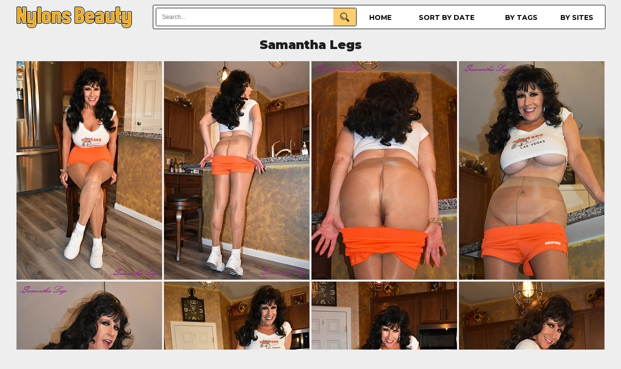

--- FILE ---
content_type: text/html; charset=UTF-8
request_url: https://nylonsbeauty.com/content/kryztal/mature-samantha-takes-off-her-hooters-outfit/index.html
body_size: 4472
content:
<!doctype html>
<html lang="en">
<head>
<meta http-equiv="Content-Language" content="en">
<meta name="referrer" content="origin">
<meta http-equiv="Content-Type" content="text/html; charset=UTF-8">
<meta name="viewport" content="width=device-width, initial-scale=1">
<title>NylonsBeauty Samantha Legs</title>
<meta name="description" content="'.$head.'">
<meta name="theme-color" content="#ffffff"/>
<link rel="stylesheet" href="/css2.css">
<link rel="shortcut icon" href="/favicon.ico">
<script src="https://cdnjs.cloudflare.com/ajax/libs/jquery/3.6.0/jquery.min.js"></script>
<script src="/lib/isotope.pkgd.min.js"></script>
<script src="/lib/packery-mode.pkgd.min.js"></script>
<link rel="preconnect" href="https://fonts.gstatic.com">
<link href="https://fonts.googleapis.com/css2?family=Montserrat:wght@400;700;900&display=swap" rel="stylesheet"> 
<!-- Google tag (gtag.js) -->
<script async src="https://www.googletagmanager.com/gtag/js?id=G-5GW4DMW1T4"></script>
<script>
  window.dataLayer = window.dataLayer || [];
  function gtag(){dataLayer.push(arguments);}
  gtag('js', new Date());

  gtag('config', 'G-5GW4DMW1T4');
</script>
<script type="text/javascript">
$(document).ready(function() {
"use strict";
var inProgress = false;
var startFrom = 20;
var Module = 'content';
var DirName = '/content/kryztal/mature-samantha-takes-off-her-hooters-outfit';
var Tags = 'busty|mature|shiny|uniform';
var perPage = '20';
function c(){return $(window).scrollTop()>$(document).height()-$(window).height()-200}
    $(window).scroll(function() {
        if(c() && !inProgress) {
            var $grid = $('.grid').isotope({
					  layoutMode: 'packery',
					  itemSelector: '.grid-item'
            });
        $.ajax({
            url: "/obrabotchik2.php",
            method: 'POST',
            data: {'startFrom':startFrom, 'Module':Module, 'DirName':DirName, 'Tags':Tags, 'perPage':perPage},
            beforeSend: function() {
	            inProgress = true;
			},
			success: function(txt){
				if (txt.indexOf('jpg') > -1)
				{
                    var $items = $(txt);
                        $grid.append($items)
                        .isotope('appended',$items);
					inProgress = false;
					startFrom += parseInt(perPage);
				}
			}
			
            });
		}
    });
});
</script>
</head>
<body>
<!--main block-->
<!--top menu-->
		<div class="topmenu">
			<div class="top_logo">
				<a href="/">
					<img src="/images/m_logo.png" width="243" height="50" alt="Nylons Beauty">
				</a>
			</div>
			<div class="menu">
				<div class="main-menu">
					<li ><a href="/">Home</a></li>
					<li ><a href="/last/">Sort by date</a></li>
					<li ><a href="/categories/">by tags</a></li>
					<li ><a href="/sites/">by sites</a></li>
				</div>
				<div class="search-form">
					<form action="/search/">
						<input name="q" class="search-text" type="text" value="" placeholder="Search..." />
						<input class="search-btn" type="submit" />
					</form>
				</div>
			</div>
		</div>
<!--top menu end-->
 <div class="clear"></div>
 <!--main thumbs block-->
<!--main thumbs block end-->
<!--main contact form-->
<!--end main contact form-->

<!--content gallery-->
<h1>Samantha Legs</h1>
<div class="grid">
<div class="grid-item"><a href="/content/kryztal/mature-samantha-takes-off-her-hooters-outfit/1.html"><img src="/content/kryztal/mature-samantha-takes-off-her-hooters-outfit/t1.jpg" width="300" height="450" alt="full size"></a></div>
<div class="grid-item"><a href="/content/kryztal/mature-samantha-takes-off-her-hooters-outfit/2.html"><img src="/content/kryztal/mature-samantha-takes-off-her-hooters-outfit/t2.jpg" width="300" height="450" alt="full size"></a></div>
<div class="grid-item"><a href="/content/kryztal/mature-samantha-takes-off-her-hooters-outfit/3.html"><img src="/content/kryztal/mature-samantha-takes-off-her-hooters-outfit/t3.jpg" width="300" height="450" alt="full size"></a></div>
<div class="grid-item"><a href="/content/kryztal/mature-samantha-takes-off-her-hooters-outfit/4.html"><img src="/content/kryztal/mature-samantha-takes-off-her-hooters-outfit/t4.jpg" width="300" height="450" alt="full size"></a></div>
<div class="grid-item"><a href="/content/kryztal/mature-samantha-takes-off-her-hooters-outfit/5.html"><img src="/content/kryztal/mature-samantha-takes-off-her-hooters-outfit/t5.jpg" width="300" height="450" alt="full size"></a></div>
<div class="grid-item"><a href="/content/kryztal/mature-samantha-takes-off-her-hooters-outfit/6.html"><img src="/content/kryztal/mature-samantha-takes-off-her-hooters-outfit/t6.jpg" width="300" height="450" alt="full size"></a></div>
<div class="grid-item"><a href="/content/kryztal/mature-samantha-takes-off-her-hooters-outfit/7.html"><img src="/content/kryztal/mature-samantha-takes-off-her-hooters-outfit/t7.jpg" width="300" height="450" alt="full size"></a></div>
<div class="grid-item"><a href="/content/kryztal/mature-samantha-takes-off-her-hooters-outfit/8.html"><img src="/content/kryztal/mature-samantha-takes-off-her-hooters-outfit/t8.jpg" width="300" height="450" alt="full size"></a></div>
<div class="grid-item"><a href="/content/kryztal/mature-samantha-takes-off-her-hooters-outfit/9.html"><img src="/content/kryztal/mature-samantha-takes-off-her-hooters-outfit/t9.jpg" width="300" height="450" alt="full size"></a></div>
<div class="grid-item"><a href="/content/kryztal/mature-samantha-takes-off-her-hooters-outfit/10.html"><img src="/content/kryztal/mature-samantha-takes-off-her-hooters-outfit/t10.jpg" width="300" height="450" alt="full size"></a></div>
<div class="grid-item"><a href="/content/kryztal/mature-samantha-takes-off-her-hooters-outfit/11.html"><img src="/content/kryztal/mature-samantha-takes-off-her-hooters-outfit/t11.jpg" width="300" height="450" alt="full size"></a></div>
<div class="grid-item"><a href="/content/kryztal/mature-samantha-takes-off-her-hooters-outfit/12.html"><img src="/content/kryztal/mature-samantha-takes-off-her-hooters-outfit/t12.jpg" width="300" height="450" alt="full size"></a></div>
</div>
<div class="clear"></div>
<div class="foot_place">
<div class="lnjoin">
<div class="lnleft">Mature Samantha takes off her Hooters outfit to show off her big boobs and legs in shiny tights</div>
<div class="lnright"><a href="https://easyhotpics.com/go/kryztal" class="join">Get more...</a></div>
</div>
<div class="relate">
<div class="moretxt">Related galleries</div>
<div class="view-tags">In categories: <a href="/busty/" title="busty">busty</a>, <a href="/mature/" title="mature">mature</a>, <a href="/shiny/" title="shiny">shiny</a>, <a href="/uniform/" title="uniform">uniform</a></div>
</div>
</div>
<div class="grid">
<div class="grid-item"><a href="/content/amanda/amanda-moreno-spreads-her-legs-in-tan/index.html"><img src="/content/amanda/amanda-moreno-spreads-her-legs-in-tan//t1.jpg" width="300" height="450" alt="Amanda Moreno spreads her legs in tan stockings to shows her mature pussy"></a></div>
<div class="grid-item"><a href="/content/sheerandlace/busty-chick-amalia-davis-in-sheer-seamless/index.html"><img src="/content/sheerandlace/busty-chick-amalia-davis-in-sheer-seamless//t10.jpg" width="300" height="426" alt="Busty chick Amalia Davis in sheer seamless pantyhose spreads her legs and pussy lips"></a></div>
<div class="grid-item">
<div class="conc" data-fallback-link="https://easyhotpics.com/go/hotwifenikole" data-fallback-img="/images/fap2.gif">
<script type="text/javascript">
  atOptions = {
  	'key' : '55f6f786415c98cbf3619f03b4203d86',
  	'format' : 'iframe',
  	'height' : 250,
  	'width' : 300,
  	'params' : {}
  };
</script>
<script
  type="text/javascript"
  src="https://millsuspect.com/55f6f786415c98cbf3619f03b4203d86/invoke.js"
></script>
<script>
  window.addEventListener('load', function() {
    setTimeout(function() {
      document.querySelectorAll('.conc').forEach(function(container) {
        var hasNonScript = Array.from(container.childNodes).some(function(node) {
          return node.nodeType !== Node.TEXT_NODE &&
                 node.nodeType !== Node.COMMENT_NODE &&
                 (node.nodeType !== Node.ELEMENT_NODE || node.tagName !== 'SCRIPT');
        });

        if (!hasNonScript) {
          var link = container.getAttribute('data-fallback-link');
          var imgSrc = container.getAttribute('data-fallback-img');

          var a = document.createElement('a');
          a.href = link;
          a.target = "_blank";
          a.rel = "noopener";

          var img = document.createElement('img');
          img.src = imgSrc;
          img.alt = "";
          img.style.width = '300px';
          img.style.height = '250px';
          img.style.objectFit = 'cover';
          img.loading = "lazy";

          a.appendChild(img);
          container.appendChild(a);
        }
      });
    }, 1500);
  });
</script>
</div>
</div>
<div class="grid-item"><a href="/content/desyra-nylon/desyra-wore-nylon-stockings-over-glossy/index.html"><img src="/content/desyra-nylon/desyra-wore-nylon-stockings-over-glossy//t7.jpg" width="300" height="428" alt="Desyra wore nylon stockings over glossy pantyhose for showing off herself"></a></div>
<div class="grid-item"><a href="/content/glosstightsglamour/busty-babe-lottii-rose-in-the-music-room/index.html"><img src="/content/glosstightsglamour/busty-babe-lottii-rose-in-the-music-room//t5.jpg" width="300" height="450" alt="Busty babe Lottii Rose in the music room wearing black shiny pantyhose, sans briefs underneath, takes off her velvet party dress"></a></div>
<div class="grid-item"><a href="/content/phwomen/steampunk-girl-sophia-jade-opens-her-outfit/index.html"><img src="/content/phwomen/steampunk-girl-sophia-jade-opens-her-outfit//t1.jpg" width="300" height="451" alt="Steampunk girl Sophia Jade opens her outfit to pose in green striped pantyhose"></a></div>
<div class="grid-item"><a href="/content/onlyall/busty-kay-wearing-black-pantyhose-strips-off/index.html"><img src="/content/onlyall/busty-kay-wearing-black-pantyhose-strips-off//t1.jpg" width="300" height="429" alt="Busty Kay wearing black pantyhose strips off her dress for putting on maid outfit"></a></div>
<div class="grid-item"><a href="/content/jenysmith/jeny-in-glossy-tan-tights-spreads-her/index.html"><img src="/content/jenysmith/jeny-in-glossy-tan-tights-spreads-her//t7.jpg" width="300" height="449" alt="Jeny in glossy tan tights spreads her legs and strips off her dress"></a></div>
<div class="grid-item">
<div class="conc" data-fallback-link="https://easyhotpics.com/go/dreamgirl" data-fallback-img="/images/fap3.gif">
<script type="text/javascript">
  atOptions = {
  	'key' : '55f6f786415c98cbf3619f03b4203d86',
  	'format' : 'iframe',
  	'height' : 250,
  	'width' : 300,
  	'params' : {}
  };
</script>
<script
  type="text/javascript"
  src="https://millsuspect.com/55f6f786415c98cbf3619f03b4203d86/invoke.js"
></script>
<script>
  window.addEventListener('load', function() {
    setTimeout(function() {
      document.querySelectorAll('.conc').forEach(function(container) {
        var hasNonScript = Array.from(container.childNodes).some(function(node) {
          return node.nodeType !== Node.TEXT_NODE &&
                 node.nodeType !== Node.COMMENT_NODE &&
                 (node.nodeType !== Node.ELEMENT_NODE || node.tagName !== 'SCRIPT');
        });

        if (!hasNonScript) {
          var link = container.getAttribute('data-fallback-link');
          var imgSrc = container.getAttribute('data-fallback-img');

          var a = document.createElement('a');
          a.href = link;
          a.target = "_blank";
          a.rel = "noopener";

          var img = document.createElement('img');
          img.src = imgSrc;
          img.alt = "";
          img.style.width = '300px';
          img.style.height = '250px';
          img.style.objectFit = 'cover';
          img.loading = "lazy";

          a.appendChild(img);
          container.appendChild(a);
        }
      });
    }, 1500);
  });
</script>
</div>
</div>
<div class="grid-item"><a href="/content/roni/sexy-mom-roni-ford-on-the-golf-course-in/index.html"><img src="/content/roni/sexy-mom-roni-ford-on-the-golf-course-in//t11.jpg" width="300" height="385" alt="Sexy mom Roni Ford on the golf course in glossy crotchless pantyhose lifts up her skirt"></a></div>
<div class="grid-item"><a href="/content/phwomen/busty-mature-lady-maisie-lewis-in-black/index.html"><img src="/content/phwomen/busty-mature-lady-maisie-lewis-in-black//t1.jpg" width="300" height="450" alt="Busty mature lady Maisie Lewis in black pantyhose takes off her dress"></a></div>
<div class="grid-item"><a href="/content/jbvideo/busty-east-women-in-pantyhose-shows/index.html"><img src="/content/jbvideo/busty-east-women-in-pantyhose-shows//t10.jpg" width="300" height="450" alt="Busty east women in pantyhose shows striptease and spreads her legs for hard fuck with her boyfriend"></a></div>
<div class="grid-item"><a href="/content/glosstightsglamour/isabella-rose-gets-very-mischievous-in-her/index.html"><img src="/content/glosstightsglamour/isabella-rose-gets-very-mischievous-in-her//t12.jpg" width="300" height="422" alt="Isabella Rose gets very mischievous in her college uniform with black shiny pantyhose"></a></div>
<div class="grid-item"><a href="/content/phwomen/redhead-woman-plays-with-her-lightblue/index.html"><img src="/content/phwomen/redhead-woman-plays-with-her-lightblue//t3.jpg" width="300" height="450" alt="Redhead woman plays with her lightblue pantyhose that does her pussy to sopping wet"></a></div>
<div class="grid-item">
<div class="conc" data-fallback-link="https://easyhotpics.com/go/holy_red" data-fallback-img="/images/fap4.jpg">
<script type="text/javascript">
  atOptions = {
  	'key' : '55f6f786415c98cbf3619f03b4203d86',
  	'format' : 'iframe',
  	'height' : 250,
  	'width' : 300,
  	'params' : {}
  };
</script>
<script
  type="text/javascript"
  src="https://millsuspect.com/55f6f786415c98cbf3619f03b4203d86/invoke.js"
></script>
<script>
  window.addEventListener('load', function() {
    setTimeout(function() {
      document.querySelectorAll('.conc').forEach(function(container) {
        var hasNonScript = Array.from(container.childNodes).some(function(node) {
          return node.nodeType !== Node.TEXT_NODE &&
                 node.nodeType !== Node.COMMENT_NODE &&
                 (node.nodeType !== Node.ELEMENT_NODE || node.tagName !== 'SCRIPT');
        });

        if (!hasNonScript) {
          var link = container.getAttribute('data-fallback-link');
          var imgSrc = container.getAttribute('data-fallback-img');

          var a = document.createElement('a');
          a.href = link;
          a.target = "_blank";
          a.rel = "noopener";

          var img = document.createElement('img');
          img.src = imgSrc;
          img.alt = "";
          img.style.width = '300px';
          img.style.height = '250px';
          img.style.objectFit = 'cover';
          img.loading = "lazy";

          a.appendChild(img);
          container.appendChild(a);
        }
      });
    }, 1500);
  });
</script>
</div>
</div>
<div class="grid-item"><a href="/content/seamlessph/mature-slutty-sammi-posing-in-her/index.html"><img src="/content/seamlessph/mature-slutty-sammi-posing-in-her//t7.jpg" width="300" height="407" alt="Mature slutty Sammi posing in her seamless pantyhose"></a></div>
<div class="grid-item"><a href="/content/amanda/mature-lady-amanda-shows-her-legs-and/index.html"><img src="/content/amanda/mature-lady-amanda-shows-her-legs-and//t9.jpg" width="300" height="410" alt="Mature Lady Amanda shows her legs and feet in nylon stockings and high heels"></a></div>
<div class="grid-item"><a href="/content/glosstightsglamour/amy-green-in-outdoor-patio-with-glossy/index.html"><img src="/content/glosstightsglamour/amy-green-in-outdoor-patio-with-glossy//t11.jpg" width="300" height="450" alt="Amy Green in outdoor patio with glossy pantyhose takes off her skirt and bodysuit"></a></div>
<div class="grid-item"><a href="/content/conner/melisa-mendiny-in-shiny-tan-pantyhose-at-the/index.html"><img src="/content/conner/melisa-mendiny-in-shiny-tan-pantyhose-at-the//t5.jpg" width="300" height="200" alt="Melisa Mendiny in shiny tan pantyhose at the window strips her elegant knit top and jeans shorts off"></a></div>
<div class="grid-item"><a href="/content/glosstightsglamour/pippa-doll-in-the-office-wearing-black/index.html"><img src="/content/glosstightsglamour/pippa-doll-in-the-office-wearing-black//t6.jpg" width="300" height="450" alt="Pippa Doll in the office wearing black glossy pantyhose without panties, and high heeled court shoes that are removed to show off toes feet"></a></div>
<div class="grid-item">
<div class="conc" data-fallback-link="https://easyhotpics.com/go/melissadeluxe" data-fallback-img="/images/fap1.gif">
<script type="text/javascript">
  atOptions = {
  	'key' : '55f6f786415c98cbf3619f03b4203d86',
  	'format' : 'iframe',
  	'height' : 250,
  	'width' : 300,
  	'params' : {}
  };
</script>
<script
  type="text/javascript"
  src="https://millsuspect.com/55f6f786415c98cbf3619f03b4203d86/invoke.js"
></script>
<script>
  window.addEventListener('load', function() {
    setTimeout(function() {
      document.querySelectorAll('.conc').forEach(function(container) {
        var hasNonScript = Array.from(container.childNodes).some(function(node) {
          return node.nodeType !== Node.TEXT_NODE &&
                 node.nodeType !== Node.COMMENT_NODE &&
                 (node.nodeType !== Node.ELEMENT_NODE || node.tagName !== 'SCRIPT');
        });

        if (!hasNonScript) {
          var link = container.getAttribute('data-fallback-link');
          var imgSrc = container.getAttribute('data-fallback-img');

          var a = document.createElement('a');
          a.href = link;
          a.target = "_blank";
          a.rel = "noopener";

          var img = document.createElement('img');
          img.src = imgSrc;
          img.alt = "";
          img.style.width = '300px';
          img.style.height = '250px';
          img.style.objectFit = 'cover';
          img.loading = "lazy";

          a.appendChild(img);
          container.appendChild(a);
        }
      });
    }, 1500);
  });
</script>
</div>
</div>
<div class="grid-item"><a href="/content/apantyhose/busty-babe-cindy-shows-true-passion-in/index.html"><img src="/content/apantyhose/busty-babe-cindy-shows-true-passion-in//t10.jpg" width="300" height="206" alt="Busty babe Cindy shows true passion in hot pantyhose game"></a></div>
<div class="grid-item"><a href="/content/glosstightsglamour/country-girl-amy-takes-off-her-denim-shorts/index.html"><img src="/content/glosstightsglamour/country-girl-amy-takes-off-her-denim-shorts//t8.jpg" width="300" height="421" alt="Country girl Amy takes off her denim shorts, boots and blouse and poses in natural glossy tights"></a></div>
<div class="grid-item"><a href="/content/onlyall/gorgeous-roxy-mendez-in-black-pantyhose/index.html"><img src="/content/onlyall/gorgeous-roxy-mendez-in-black-pantyhose//t6.jpg" width="300" height="450" alt="Gorgeous Roxy Mendez in black pantyhose shows off her sexy curves"></a></div>
</div>
<div class="relate">
<div class="moretxt">
Explore related collections:</div>
</div>
<div class="gallery-container">
<div class="image-item"><a target="_blank" rel="noopener noreferrer" href="https://pantyhoseposing.com"><img src="/th_top/pantyhoseposing.com.jpg?t=1769928156" alt="Pantyhose site Pantyhose Posing"></a><div class="image-title">Pantyhose Posing</div></div>
<div class="image-item"><a target="_blank" rel="noopener noreferrer" href="https://pantyhose-porn.com"><img src="/th_top/pantyhose-porn.com.jpg?t=1769928155" alt="Pantyhose site Pantyhose Porn"></a><div class="image-title">Pantyhose Porn</div></div>
<div class="image-item"><a target="_blank" rel="noopener noreferrer" href="https://nylonertop.com"><img src="/th_top/nylonertop.com.jpg?t=1769928156" alt="Pantyhose site Nylonertop"></a><div class="image-title">Nylonertop</div></div>
<div class="image-item"><a target="_blank" rel="noopener noreferrer" href="https://easyhotpics.com"><img src="/th_top/easyhotpics.com.jpg?t=1769928156" alt="Pantyhose site Easy Hot Pics"></a><div class="image-title">Easy Hot Pics</div></div>
<div class="image-item"><a target="_blank" rel="noopener noreferrer" href="https://nylonport.com"><img src="/th_top/nylonport.com.jpg?t=1769928155" alt="Pantyhose site Nylon Port"></a><div class="image-title">Nylon Port</div></div></div>
<!--content pics end-->

<!--main block end-->

<a href="#" id="toTop"></a>
<!--footer-->
<div class="clear"></div>
<div class = "foot_place">
</div>
<div class="m-cont-foot">
<p>More galleries with this person you can find <a href="https://easyhotpics.com/go/kryztal" rel="noreferrer">HERE</a></p></div>
<!--footer end-->
<script type="text/javascript">
$('.grid').isotope({
  layoutMode: 'packery',
  itemSelector: '.grid-item'
});

$(function() {
    $.fn.scrollToTop = function() {
        $(this).hide().removeAttr("href");
        if ($(window).scrollTop() != "0") {
            $(this).fadeIn("slow")
        }
        var scrollDiv = $(this);
        $(window).scroll(function() {
            if ($(window).scrollTop() == "0") {
                $(scrollDiv).fadeOut("slow")
            } else {
                $(scrollDiv).fadeIn("slow")
            }
        });
        $(this).click(function() {
            $("html, body").animate({scrollTop: 0}, "slow")
        })
    }
});
$(function() {
    $("#toTop").scrollToTop();
});
</script>
<script type='text/javascript' src='//millsuspect.com/f1/cb/30/f1cb302b9020da5e7b654bd46bbd6c58.js'></script>
<script defer src="https://static.cloudflareinsights.com/beacon.min.js/vcd15cbe7772f49c399c6a5babf22c1241717689176015" integrity="sha512-ZpsOmlRQV6y907TI0dKBHq9Md29nnaEIPlkf84rnaERnq6zvWvPUqr2ft8M1aS28oN72PdrCzSjY4U6VaAw1EQ==" data-cf-beacon='{"version":"2024.11.0","token":"54abb22734114bd4b96f7f00de151f5d","r":1,"server_timing":{"name":{"cfCacheStatus":true,"cfEdge":true,"cfExtPri":true,"cfL4":true,"cfOrigin":true,"cfSpeedBrain":true},"location_startswith":null}}' crossorigin="anonymous"></script>
</body>
</html>

--- FILE ---
content_type: text/css
request_url: https://nylonsbeauty.com/css2.css
body_size: 2537
content:
body {
	font-family: 'Montserrat', sans-serif;
    padding: 0;
    margin: 0;
    width: 100%;
	min-width: 300px;
    height: 100%;
    z-index: -2;
    box-sizing: border-box;
    -webkit-box-sizing: border-box;
	background-color: #eeeeee;
}
iframe {
    margin: 0;
    padding: 0;
	border: 0;
}
header, menu, img {
	display: block;
}
p {
    margin: 0 0 7px 0;
}
a, a:hover,
a:hover span {
    text-decoration: none;
    outline: none;
}

img {
	max-width: 100%;
}

ul {
list-style: none;
}
input, textarea, select, button {
	font: 100% sans-serif;
	vertical-align: middle;
	-webkit-box-sizing: border-box;
	   -moz-box-sizing: border-box;
	     -o-box-sizing: border-box;
	        box-sizing: border-box;
}
/*header*/
.topmenu  {
	height: 50px;
	margin: 10px auto 0;
	}
.top_logo {
	float: left;
	margin-right: 40px;
}
.top_logo img {
	margin: 0 auto;
}
.menu {
	overflow: hidden;
	border-radius: 3px;
	border: 1px solid #000;
	background: #fff;
}
.search-form {
	margin: 5px 0 5px 5px;
	position: relative;
	border-radius: 3px;
	border: 1px solid #000;
	overflow: hidden;
}
.search-form .search-text {
	width: 100%;
	height: 36px;
	border: none;
	padding: 5px 47px 5px 12px;
	font-size: 12px;
	color: #000;
}
.search-form .search-btn {
	position: absolute;
	right: 0;
	top: 0;
	z-index: 1;
	height: 37px;
	width: 47px;
	background: #ffcd6c url(../images/s.png) no-repeat 50% 50%;
	cursor: pointer;
	padding: 0;
	border: none;
	text-indent: -9999px;
}

.main-menu {
	float: right;
	font-size: 14px;
	line-height: 16px;
	font-weight: 700;
	text-transform: uppercase;
	display: table;
	width: 54%;
	margin: 0 0 0 10px;
}
.main-menu li {
	display: table-cell;
}

.main-menu a {
	color: #000;
	display: block;
	padding: 17px 0 10px 0;
	text-align: center;
	position: relative;
	border-bottom: 5px solid transparent;
}
.main-menu a:hover {
	background: #ffcd6c;
	}


h1 {
display: block;
height: 30px;
text-transform: capitalize;
text-align: center;
font-weight: 900;
font-size: 25px;
color: #1d1e1f;
}
h2 {
    position: absolute;
    bottom: 0;
	left:0;
    display: block;
    padding: 7px 12px;
    text-align: center;
    overflow: hidden;
    font-size: 16px;
    white-space: nowrap;
    text-overflow: ellipsis;
    font-weight: 700;
    margin: 0;
    text-transform: capitalize;
	color: #fff;
    background-color: rgba(0,0,0,0.7);
}
h3 {
display: block;
height: 30px;
text-transform: capitalize;
text-align: center;
font-weight: 900;
font-size: 20px;
color: #1d1e1f;
}

.moretxt {
text-transform: capitalize;
text-align: center;
font-weight: 700;
font-size: 24px;
color: #1d1e1f;
margin: 30px auto 10px;
}
/*header end*/
/*gallery*/
.grid, .foot_place, .pix-img{
display: block;
margin: 0 auto;
text-align: center;
}

.grid-item{
	float: left;
	display: inline-block;
	width: 300px;
	background: #fff;
	margin: 2px;
	zoom: 1;
    *display: inline;
}
.grid-item a img {
	text-align:center;
}
.grid-item .desc {
	font-size: 13px;
	color: #666;
	line-height: 15px;
	display: block;
	margin: 4px 2px 6px;
}
.grid-item:hover .desc {
color: #333;
}

/* middle join line*/

.lnjoin{
  display: inline-block;
  margin-top: 10px;
  background-color:#C7CACC;
	width: -webkit-calc(100% - 10px);
    width: -moz-calc(100% - 12px);
    width: calc(100% - 12px);
  border-left:10px solid #2E3032;
}
.lnleft
{  
  display: block;
  width:60%;
  float:left;
  padding: 20px;
  text-align: left;
  font-weight: 700;
  font-size: 24px;
  color: #1d1e1f;
}  
.lnright
{
  display: block;
  float:right;
  text-align: right;
  padding: 30px;
  
} 
.join {
		-moz-appearance: none;
		-webkit-appearance: none;
		-ms-appearance: none;
		appearance: none;
		-moz-transition: all 0.2s ease-in-out;
		-webkit-transition: all 0.2s ease-in-out;
		-ms-transition: all 0.2s ease-in-out;
		transition: all 0.2s ease-in-out;
		border-radius: 0.2em;
		font-size: 20px;
		font-weight: bold;
		text-transform: uppercase;
		color: #C7CACC;
		background-color:#1D1E1F;
		cursor: pointer;
		display: inline-block;
		height: 50px;
		line-height: 50px;
		outline: 0;
		padding: 0 10px 0 10px;
		position: relative;
		text-align: center;
		text-decoration: none;
}
.join:hover{background-color: #2E3032;color:white;}
.relate{display: inline-block;width:100%;}
.view-tags {
	text-align: center;
	text-transform: capitalize;
	font-weight: 700;
	margin: 0 auto 20px;
    display: block;
	position:relative;
	color:#1D1E1F;
}

.view-tags a{
	color: #2E3032;
}
.view-tags a:hover{
	color: #C7CACC;
}
/*end middle line*/
.pix-img {
	font-size: 24px;
	font-weight: 700;
	padding: 50px 0;
	text-align: center;
}
.pix-img a {color: #2E3032;}
.pix-img a:hover{color: #003196;}
.pix-img img{
height: auto;
max-width: 100%;
margin: 0 auto;
}

.conc{display: block;width: 300px;height: 250px;}
.hob
{
	text-align: center;
	font-size: 22px;
	font-weight: bold;
	line-height: 1.3;
	margin: 5px;
	height: 321px;
	margin: 0 auto;
}
.hob, .hob>nav
{
	text-align: center;
	-webkit-transform-origin:0 0 0;-moz-transform-origin:0 0 0;-ms-transform-origin:0 0 0;-o-transform-origin:0 0 0;transform-origin:0 0 0;
	-webkit-transform:scale(1);-moz-transform:scale(1);-ms-transform:scale(1);-o-transform:scale(1);transform:scale(1);

}
.side-traff{
	text-align: center;
	overflow: hidden;
}
.h_traff
{
	display: inline-block;
	width: 300px;
	height: 250px;
	margin: 10px;
	zoom: 1;
    *display: inline;
}
/*page up key*/
#toTop {
    position:fixed;
    z-index:9999;
    bottom:205px;
    right: 5px;
    background: url(/images/up.png) no-repeat;
	opacity: 0.5;
    width: 55px;
    height: 55px;
    border: none;
    padding: 0px;
    cursor: pointer;
    color: transparent;
    text-decoration: none;
    font-size:0px;
}
#toTop:hover {opacity: 0.8;}
/*footer*/

.m-cont-foot {
    display: inline-block;
	width: 100%;
	margin-top: 20px;
	font-weight: 400;
	padding:20px 0;
	text-align: center;
	background-color:#1d1e1f;
	font-size: 15px;
	line-height: 18px;
	color:#c8c9cc;
}
.m-cont-foot p {
	font-weight: 400;
	line-height: 20px;
}
.m-cont-foot p a{
	color: #c7cacc;
}
.m-cont-foot p a:hover{
	color: #ffffff;
}
.m-cont-foot img{display: none;}
.clear{clear:both}
.center {
    text-align: center;
	margin-bottom: 5px;
}
.pagination {
	margin-top: 10px;
    display: inline-block;
}
.pagination a {
    color: black;
    float: left;
    padding: 8px 16px;
    text-decoration: none;
    transition: background-color .3s;
    border: 1px solid #ddd;
    font-size: 22px;
}

.pagination a.active {
    background-color: #4CAF50;
    color: white;
    border: 1px solid #4CAF50;
}

.pagination a:hover:not(.active) {background-color: #ddd;}
/* thumb top */

.gallery-container {
    display: flex;
    flex-wrap: wrap;
    justify-content: center;
    gap: 20px;
    max-width: 1300px; 
    margin: 0 auto;
}

.image-item {
    width: 200px;
    display: flex;
    flex-direction: column;
    align-items: center;
    border-radius: 8px;
    overflow: hidden;
    box-shadow: 0 4px 8px rgba(0, 0, 0, 0.1);
    background: white;
}

.image-item a {
    display: block;
}

.image-item img {
    width: 100%;
    height: 266px;
    object-fit: cover;
    display: block;
}

.image-title {
    padding: 10px;
    font-size: 14px;
    text-align: center;
    color: #333;
    background-color: #f0f0f0;
    width: 100%;
}


@media (max-width: 1200px) {
    .gallery-container {
        justify-content: center;
    }
}

@media (max-width: 768px) {
    .gallery-container {
        align-items: center;
    }

    .image-item {
        width: 180px;
    }

    .image-item img {
        height: 240px;
    }
}

@media (max-width: 480px) {
    .image-item {
        width: 160px;
    }

    .image-item img {
        height: 213px;
    }

    .image-title {
        font-size: 12px;
    }
}
@media (max-width: 336px) {
	    .image-item {
        width: 200px;
    }

    .image-item img {
        height: 266px;
    }
}
/* end thumb top */
@media screen and (min-width: 1521px) {
.grid, .topmenu, .foot_place, .pix-img   {width: 1520px;}
}
@media screen and (max-width: 1520px) {
.grid, .topmenu, .foot_place, .pix-img   {width: 1216px;}
}
@media screen and (max-width: 1216px) {
.hide {display:none}
.grid, .topmenu, .foot_place, .pix-img  {width: 912px;}
.pagination a {font-size: 20px;}
}
@media screen and (max-width: 912px) {
.grid, .topmenu, .foot_place, .pix-img   {width: 608px;}
.main-menu { line-height: 0;}
.top_logo {
	width: 100%;
	margin: 3px auto;
	float: none;
}
.menu {margin: 0;}
.topmenu  {height: 140px;}
.main-menu {
	margin: 0;
	float: none;
	width: 100%;
	padding: 5px 5px 0 5px;
	box-sizing: border-box;
}
.search-form {width: calc(100% - 12px);}
.pagination a {
	padding: 6px 10px;
	font-size: 18px;
}
.hob>nav{-webkit-transform:scale(0.68);-moz-transform:scale(0.68);-ms-transform:scale(0.68);-o-transform:scale(0.68);transform:scale(0.68);}
.hob{height: 300px;}
}
@media screen and (max-width: 608px) {
.grid, .topmenu, .foot_place, .pix-img   {width: 304px;}
.lnleft
{  
  width:90%;
  float:none;
  text-align: center;
}  
.lnright
{
	width:100%;
  float:none;
  text-align: center;
  padding: 0 0 20px 0;
}
.pagination a {
	padding: 4px 6px;
    font-size: 14px;
}
.hob>nav{-webkit-transform:scale(0.335);-moz-transform:scale(0.335);-ms-transform:scale(0.335);-o-transform:scale(0.335);transform:scale(0.335);}
.hob{height: 160px;}
}
